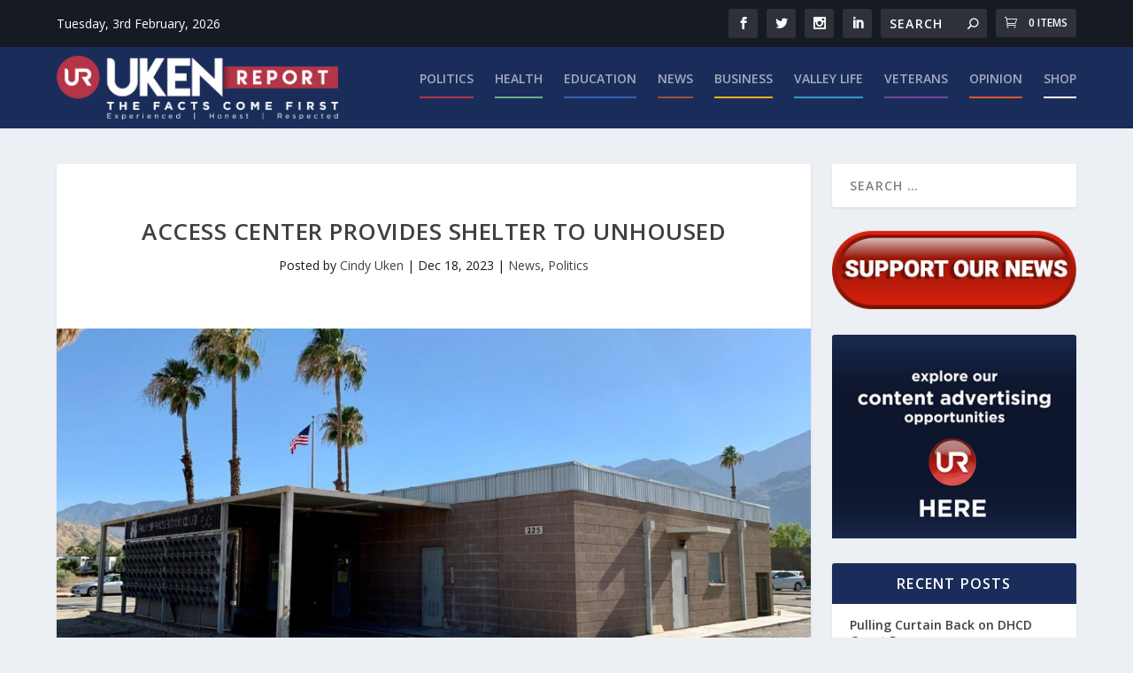

--- FILE ---
content_type: text/html; charset=utf-8
request_url: https://www.google.com/recaptcha/api2/aframe
body_size: 268
content:
<!DOCTYPE HTML><html><head><meta http-equiv="content-type" content="text/html; charset=UTF-8"></head><body><script nonce="uZ4May5RBhyllx3_Mw8NUA">/** Anti-fraud and anti-abuse applications only. See google.com/recaptcha */ try{var clients={'sodar':'https://pagead2.googlesyndication.com/pagead/sodar?'};window.addEventListener("message",function(a){try{if(a.source===window.parent){var b=JSON.parse(a.data);var c=clients[b['id']];if(c){var d=document.createElement('img');d.src=c+b['params']+'&rc='+(localStorage.getItem("rc::a")?sessionStorage.getItem("rc::b"):"");window.document.body.appendChild(d);sessionStorage.setItem("rc::e",parseInt(sessionStorage.getItem("rc::e")||0)+1);localStorage.setItem("rc::h",'1770080264304');}}}catch(b){}});window.parent.postMessage("_grecaptcha_ready", "*");}catch(b){}</script></body></html>